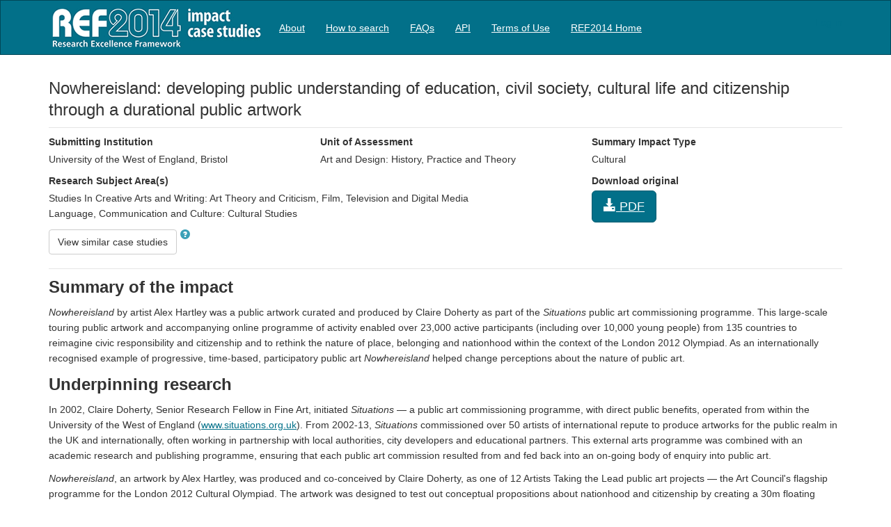

--- FILE ---
content_type: text/html; charset=utf-8
request_url: https://impact.ref.ac.uk/casestudies/CaseStudy.aspx?Id=40910
body_size: 35962
content:


<!DOCTYPE html>
<html lang="en">
<head><meta charset="utf-8" /><title>
	REF Case study search
</title><meta http-equiv="X-UA-Compatible" content="IE=edge,chrome=1" /><script src="/casestudies/bundles/modernizr?v=Vd40cG5fYxxjdknf_y9ilK-zi7pnjL35tk9IAsOQgQc1"></script>
<link href="/casestudies/Resources/css/css?v=Bf0XRdrPD6S9YKtuCgfh7Pz1TFcNhJmIjNyEyRrQaxo1" rel="stylesheet"/>
<link href="favicon.ico" rel="shortcut icon" type="image/x-icon" /><meta name="viewport" content="width=device-width, initial-scale=1" /><meta http-equiv="content-type" content="text/html; charset=UTF-8" />

    <style type="text/css">
        .navbar {
        }
    </style>
</head>
<body>
    <form method="post" action="./CaseStudy.aspx?Id=40910" onsubmit="javascript:return WebForm_OnSubmit();" id="ctl01">
<div class="aspNetHidden">
<input type="hidden" name="__EVENTTARGET" id="__EVENTTARGET" value="" />
<input type="hidden" name="__EVENTARGUMENT" id="__EVENTARGUMENT" value="" />
<input type="hidden" name="__VIEWSTATE" id="__VIEWSTATE" value="EnDqBeUgrAdCLeKa1bUvoshjewOTW9BRQGu03qm3Uv2y2k+CbNMTHdg146Xxo8nIiJL1YokVk9/3tIle+6h1NzWo8VGukytNwoDuXpMpg0p+N1Jj60Bz51PUNCF8GBw7eyfU0wlPm7eUE4w/5IfSS1YYV6a92P/9nx3OZLvFxTcylPi4phHbbLNVcOR+UJ6ykWjhw9X50cH4N/jWDxtemaTGZLK3mXWQUU9b6pvq+cAIWtpjuOEvTEQbW8oPVVqICmanTf6uNnXKFfEdfXwCXXy9n6XuJ4wQsIQDXUIM/2ZDwxnpxEXGZ75QH6ue9eZ5TqYVpAo2+EITtyGbxAoXrd9SbgsigR+ehCEc+7tROdO7yMK//mEr7jD/7a6TwFGeLnHDSLdbyUb5jAC+SpCXCSh+KoHilWG/2MR4P+InTHM4+POKHjbxD719L1FTypJOFp80c7G7uvtjyz0lsT4Ntw3XDFNt+EQZjWCQ6XTN6B7O2fEt5lfntGa7ar3q2LeCN+BwtzWEVzd6DkEpOyFVRWYZj3udhjo2ZNYCKVcJ81Nc4hjnTaH9zrWQMaC0X0zRi5guyiBqkI/ATivHP/4mZPD2/U4EWfSnxqY/cop+pFzxl8SBqhWHttL2Fu6DjcTBy9hbknWyqbxeEmMX2PVb7xj7Sb2I7MSKHwXEytoAff+A0Yg7qCtKGiFCkgy0AsOJXX/0gGN7/pICzq3RRnfPMuuOZV7wQkeSO9ms40Z82q6O5AiSBxEyTMU1kr6A3avniK5QgBso0mE+IPJ2KM0DnT27nVPyhmiv+ArZ5DrIZ44BZI5JDaHfhlshY/+JL/HwMjBWfrqZ/LQigRzOQZEFSmi5C6pBfydgF0hdz2RpOA23rhgACcLySTYOjXVWkpH4pVj7FgcrqB/Iv/ftBivc41VW62aQSB9U26kxBGdNEqwN+1BAQ5nRIlbbLHl6/n5LHqY3hHsu4pKgf1arvHC+mMjnO+UWptBEBnNjxFP1W8YO5sCB10yM7dorHE9w08zcR/ONCDub0DZKVDPiXPNFNMtg8LSjri0/s8EV6G7ETCsjiY55rgpzMJpFMuCNeee1nWnAcDNRzItMueNSdT0Qgzarw0WbbZXYmW++UHLxviDpZgVK+KCWdxSvNoVF/GhQDGj6uaCDFRO9vs3JrxKed0mf6Snp7kUaZwSW15vXwfgQqisGqQ5bfTo5/7bwI2FzYPNr/hFE63GoMM/Ehb0S3vdEVpG7DFstfqcs2qo0v6yQcf0Po34b10bUSUxZACNzKzaJ6YqYnpHwukHB+WKMBXKlMOTkmINpNJE53/9G/LuPRdPWuAWMAm8bcIIHBA7UJDclvB7NcZ4585AFV1hxuTHfYe2O4y2F3/1AAeHFZXvz3Aepk4XbvRh3xU9ay/PBZWWDy49GR2doaePtAnwqO7UWvxQ2mBAgpPKg8rNwAbVIt8TFwAwXOF5NyxL+tWqhqDuyvRZiKxZr7h92NpyRPoiA0dHWCFZnVhZeSKajQkz4zhsyLPCp2km0ZEn8eH7kUTjIDXVHZ3CE7clWVkVDpPxRo4OuYUsuNeOwynS1p4ZBC/TSwR49foCh5hZlXOB/kpTFtzX6pvNC5VQHxKZ6lzzEzcXa9pE4re3CzA6RQDDJx/5joF3pcsS0EK3YKqMQXoQUgc74vWnAZcUFNfQYBvFNnMVfSvu26jaIYnPDFOAFAKLYh/CEILzZuuaea8Ce2cQClSfyKdlSyg6FXAcCx2GWs8O7uB9ARyD2iplQ+QMvRyw1azLfVIGzUP389vWgT7ZI/SPOqnhwcp3+aNfiYtXt9O0qBIkNhO9eRBMq+KrCTNLDTwO6VX9e96nK8imnqGlwsFBBldJtsbXXroNUm4oEFdhoHaGijQN0sof/5YlRRJJMSxOZ+u5h0/FG/g7CCimiRgxqzM6c2jKCiqyvmQJ3OZNPzoGydHqfepMW+dj36sgKoopJkE3PG95Q87Btj4yFJOcwiip9yUnRDChyB0bMQOslIZY+84DyAh5RlHyVDrhLCNRrL8BJDmFLrkWghbUn14gcI2IQnmu00pQK5sHcpVz2eyuJ9LRsSAilaC7RLBV/fXHuYdDi9Uz7fL7kiBdsvs2B9hR/2A42915sD5oPdyjMwfSw4d/4MNEq6QJ5pRsIxDQ6lBtPHbm64dFk5v8tfVPo++zL7sjQdp38ZX6tkw+AMuRBrnVLtXW5mIygjA99/sfFTpQVGnUlrqBUf5vzzE29Epa0eOLc6DllXGhY9ToiMjMFm0RXKUIhbiBVty6juFOvDzIW30XS9acVkybSCr+Jg11NnVUbzoOfolTEL51se1Ep5t3rk93KCLufvo7H2p9OB05rR9P4UjI6iPAAZ3FC35N+lPjKurZVOD33JYSgon/Z+Mhst4cBH0gY5+TMoJoWgsgpJWw9pHlbrvp46UJXVitmmCY2KKtFLm4IH2/i7Zu285BpQEubm4+XLmxoFBL1M2H92iltTPLO+evdxxd/occ17prqogyL5HsAhe2gl4z74pLaXaJkrW4yIRv7gXJ3zxhw0yRtT14xUjW7SB5zb5gy6wpnlOb8ol+bKaXeJgpWc2oDGnKpWArn5njdQUYMnGekXOGIJuun9dQTLUNBGuTqPCSqtW6bCSYS7LaCRI4EJAR/srZxazXJi4bTjMICr0vK2I+BH+J2T7kVuJQX1Lx8aKaQ2+13aSgDXquTMNJpe78Lgrrnnpk6MPjJ/pGrGYxYVA2d1QYyWjtPL7j32aFxj/BVQLx5Tm//XRXXg1h5yCSgNdfjFqfVsu7YrDbD0Y3cAtjyUuvzTf1siHXhg7ttN1pfM97/EQpjM+nBhnF4P9Z31GQvoFgnxEq/xm9ywscNyqxo6CS8KPw+VPqB/o0azdXs8DSM/Q679knCI8wIdOkDD81c7FiVd2g+fEXwxl3PVrruEMo5AVFsHBx/suwby/VbTGY+8pnbi0MrkuaZ+fHV6tBRy4AP/ZBHkMbeDeU3dUxwrgA2GdZ+aPQTzfeuwnUgk//U0zFOPjz1r4E20kho40nuWZyPQs2tyyjjeeZjYCXUf9eqYXO7VBUfDKDYktxJ2Z22d9N3j3EpM93kSeKlkrWR5i17ujfkxVKjfL5XhyX/C9vTyQul1fI+AwU5ZbqkdWonm8+MS6n7jn95K7dudlFoQgrHnhqUii4dhv2fu+fWb7/i0qRXhPmpq89SxRoAWLkVLewqbqt6LhO+LnUOX4fsrPGUO08mAD/g6xEOoYz9ejRPH0orQ9ilYNTENnP52hPuVx6hB2CM+FsbP1ftRLAMSvakrH/5xsJ7E7VLTZWYYFI/[base64]/xhRg+UKUSzLiA0maSa6gZM4Og6blLT3ykNrjHwg/N+NSmvaY9DZQNb9b7pwkNYd+jFRCPpk7MSLoz6xKbVyyhV/qn1co0tSxh/L+vdlTt1xgfnuY9h/qJx+hVQ/WcNXOxctNtoIfwhmQh4EiXp8PmuTBol38f/P5jynvS3hOjrSZK5oID8t2+azmdX/oiI12H/z6jexoLl0xqTNcGgxNOoMvaNEMtaPK61RkhhStRDRMcYFZEmZdCWxfPw2Nmmq7Wa412qJGO1L8Y9v6hAEJ3QSQTZLxS7xQmae50IOG7sdwbLPpkImprRpuOaLG1E6+bDm6FpECc/OjdEyIKjnr3mjAvjoExKEHdS0yJdfh3mBk+PDV9OVMJaeq87EaDCi8YNPNYHHC4gYef9LUanTSYb3Wna/Q3QJW1Xd6RQ3vi2NtHhx89gv3tImP+66XpUWWMUywQW1eTgBtt4eqX8iivhA3slBVcILsHLxzw3nbzXYYlZsOqME9oX8n6DgvDhw2J7/8eFwwCSNz9QimCqgM/s4GemfV2OSPTS4c9Md1L7KjaMzY1MoCxXcEG7c6fWHkfNfQ0y/4jWwct7E5hgZ2LaaO3smW9s/VTo6xsF8zi+kLV+Gx7s/EvtPyWdKBogEvlVna/[base64]/VQsLEuCx6DQMv63XHOuKdxjeLu2dJ9BQzFVc4aPc+Q0KfEDTc3Zbd43s60uvC33+ctZS+qs7ZwHBYoDruNtGrf6nWnu/KpjOZDFA3rgoIF/3Lbp4zD2pBm899KYcDskGlDtKdX31+gcB1WWNEnqOIdo6lAy7NvuV7ta8bjsNfYoTt1UfNKjPBCRss3t76lOJkseGgDV+gtgDjkr5BzFrYr1JkfuUk/Tsj2+XKG2wlvN0aPNMjsMve59arPGbTuG5ZoUXlPyw4Sw7wm7bEgbfIHZ5HovcdDKlI5v0N/5wSuabkHJDvk4pbh6hh1D6vuI5KpvIBgBkMQv7i6MsCafn79CBFm3ooH1wInxPtDeQOghCotrAJm9VGOJL8n72LkmAIB0y1OCTdRKs/hyVKo4z0nQNi9hQ5HrPO4BkXlgM+cS7dEKRk0BFzn9zqCFVqryZ6qlwRph6W2YLxXw68Fw/C6yQVLXK7Wb8VTbSX8x+EKZaiW86FESR06VvXk4f+Vt5isaf9NJf3wNmCTIT+fSYP4MJhMr62XyN3H5DPzv55TY/z6bkgT6aQGYqB6Ysgz3FHEpC/8GngYyKAUWo/bhrYPt5ldtxitz8e2vZxeprhvcPPLrpGNuEOPp8Z2Zu/6y9N5gJ3oZNf4uj4PuWFScr9rzZbvKHCHt0xTUXRWhdDZfONCC6vGkCHGKPjxu5s9n95ONy1BVKNsCpBbFQLSCc56cx4VhEnA/OQRkMYJ1k24Yy6mOv/Y+897QtDxBb0X0Xr2t/ZZ0INY6WCiwLVTXZdSwBO3o8/Yw4Lr/ZuC+Zn5VAK+/BRQ0/yuCf1YIKx/KpDq8BemlB4d2Ofs5Plu5Nen4GVN3/ueD3mCy3jsmeG087tzHBzZjApFj6+I25GMCWaMjWkjEZMXwZH/VBZYmkV7HkLVf6Kop9yydstWMidf76K5mDbrg9v4cHsirVvjOURjXPNgb0cKz8DYgO/S5FQzRI9ZLI6C2IXdp53QycO/r3YRlpgxvr+BZTV21P7pRYkl0f/h0KFdhKCtPjFL2urL9Sr0q7Yy8PzhdB4xe7xowg6uWJ7QzUieEFngDNXySOXspF5Ze5Q6W6n4MLen37eb5OFkEOC69fbrev5zYIgZ6dXdqvN4uM8mYmKIlnSik1EjnHn7ORNiOYlvByvIB7kYQaAb5zl+yWc+Zu5vHnoh/UNRfTxzIXXMqpcwRN5a9UAlgS8AxosLIu9Tt48bdagR/QXRslXNcCp0MPJ3j9ZzqfZvPcftojwaPoprAaxqCA7yyDYYDngPoyRdloJWYuBSN31WtZ67zbp9IDTRSnmfl98Do/+EM7WPFdn+D4PmdNI3jy5EBq/0X8bGhYkduTHwtfi3onhnqONriPEu1/4zx6DF87gKjdFTDQiJmeJk1ACia8U5O0l6MlZGd6QKLBARYOx+KqbGZTscq1/Rko4uy7/1bguvYEcnGlB3IVpAzIptrbgfrVHtXCCN+asKL2gH7RVIqAdQ+rbNydsuBZGttVXaqIzwby8Sn45QjsfUlD5b/3xchShfs8xk6dmy6BjFpVkFDrwBa9Zy43i7HpGLGLIvIalq5KEsQsaeVHllH8HlbPhpgIVO0U+MdmbD722NsgoGEIV7LuY0C24zbT1CqDWBbqdhPVJx0C+pT1AoKWNkSqqIX+MXlwoKjONASvNGXQMzNQGuqLuGSTOs/9A29N9B+YyvWp9Dg/jsOA7M6FOKJPY49hZbxgo9A62RrLj92CEyBkDD0/454YXII0i+Drb11l0jlfBT7d7nZ4LzZnP7oWcgHME8xzhu3Uo8P/Q0USGcoZF9BwIvbnG2aEt9NKhCQsjpjRYzXjScdCxbn8kEA52qmwHFNVqtyMHotZO+Tb/OyxaD535lL76iCb6CeLo1hsGhUgvn+xLzsXaffOUpqsUfA75exgHvlq0BrgKqDznTYdVCkEfq56kRF84yJ3Fgc8eYv1ik+QZZfzF8HQEYUVzIgbwboVKVrplCAYExIBPUg5dCnu/GjjjE3DRdmek2QPqsFE5E/yO+Vt0MgNOy5B2CL/dW+c5OCDDKn+/z3E98swS6981MT3e9yIhNMQa7TG/zx2ZwedTxKIb+42NfJIfyPBsBrbv2J9AK8N5ZO7lLYUrc7glcOoNRq2Da/yWQRDWeS58disHhAk0BCIZr+AqCt4tzZj3Q5qZbXPpDiAwK1wdfvNo/BjaMOx0Ty597l1GP3/R+aIgvt79RhaCnrI2VLNI2Lxdf1VbJWKRWKCgFL1o/Qs/[base64]/2Y5zps3baDbmUusWjh3LPkpsoGOYYNGqsAg9Y7hD3aBoD7v7LvLGABxDUqUuy+PmG7QIzUKnjrr8wMiQwBm8/0jr6kIM8GTb0Y2M10r2mF8VlIFKdNc9TxKg597n8Mnmpck13lexYo+/vo1i/3N96I0oM06TXLF9fSVSa2FSvgR1meaJ+eGXpTQwTGB4L+U/cSecpFB4qJ6ZBIREGnw18z1RTCbyk25DJBewg3MVKq3/[base64]/9LN7bJQZ5hzkvkAmZpcNOaekfkRxcCQxcgtnIjM64mPMOCKZ6e/yOqFRUpFqpzrWaTSh7NH0Up0aKXc7q7oyNT2nPNzos7UhwN3LCzWb/AfSiOyq4eq7M5xVSOAjUYzlx49A3fOdv3CY6/SYmo10jD1RloXaS9azuKjhoJmOVF1OhNwMvK3aNHhtesg1DNKNiBbSgT1GO6xrzqS1+vkMMSUGcGAnLCBtjAT7md/qJvWnGsevYeHX/IFC49syH/9Gej4/S1Q1Or73A1lj33oPb+5k7TGTDtHLAPpVJEWVm8Yfvm/bXWj+IqqeYezRaRW2N9qaft5HysuYwc6npEpg0SxBOf4Lr2+F5404o8USLgiR3b4k9+XTg9FXcIYU3VKMbB97vx4phBcxT7kpC+d7Vjad2RzHkbj8GA9+KlyZUiHjoLI8P4wCrJQAn9Ra2XXcGEvB2xmrLLgxNtIRknYHYuQZ0LH6sSpfpVKBuRk4ffxi/vMZNLoybovMcZzvuugbByTUCvsoPmcQC0BIGvqLj67Arcqp0Mjd2CdZrlQoIeLM5XFVIuxeNc0WFyP4/ACBh+xBGH1aatWM7lsujTNzttVMXXzqCVhjBLKvXCd5lLBDXWgDnZykIxGOvKA5AvlDr8WRZOVFWfGJJiqGLDyIeKlerwWIsIDPTojbAXCPjf3usrrUJkwySGhuPURcRPLVPfB7eVZrMuOczRC7Sx/OO32EfAMZyDOtxE1piDuq0+hEkbtxpSHRu8aUCPa7rIKYSmRggccZyBN7CedBNG5P+ZTQW2L+wit8pbPpiv1McjIDCSMA/F++HQ2Nd+3bnFEJ9RndgdHpr8pg1/[base64]/1e1eZFPLp03BE7djnAvf5wnpPz/htU3MhWPHvC4o8AYbMnBQWOVYd+vKTNABqAvYzqlKCW2vsroEiq26NkAbiIjJQMpJslVLudRw1ekxGn2CnTBmF4+P52AJO0nPlz6sPT0UxL5s0TdEoqUD0LWOBG/zDTQ+YfyXFRfHFA6AvErajM5KinZ3HRSvFWeX8KMEd+ZfQAeIoJIZd8VB3rmsvcL4XviPZdDQmqoxWSRt/PbWkdIw9t/dQctU5RYof4FIyyaWKrjbt1xYVrtqOBMSeaujPYLpwQn5AyOy+8/5L+3kBcAozO9x9VBeJLu/fci8Cn/C2/7HlqZVYaVLz39usPW0nI9O4TaOXZKroGriz6uXrhR6j4oOVDaiccd+AFLjwkYdg5GZGvoPuNu/[base64]/17bsfhNrfEI//9HMSa8Bp0rS8QRul3dfzMt5lUIrduT+hk1TIVUduhaOShDZyyxirjf8kNq0naogBgvb6Wp9QoZlPIzJnC8t1R9pdvtIu3hqi/r3t73tH6UtWqPKeNuX+R1ue83UHi5TK7SgbFioNUI1YwwSwxkttUj5CaUxh7nF+SZ8CyYK87WK4cBWviYJvFwmOk5Nk5QJFL07lfIbltAydGhX1YCkVORu06G04mkEtB9G+fFjDLJXp8VNT0ou0RcPZo5EC5y/[base64]/PT/kWycOZ9Nw0YjoqPulSuN0S45lT+DNNny3u83+tL/[base64]/v/lN3NUfStq8BuIXLXo0YcAdZtheOCUS7S9W+2R/JAI3LKc3aI/JX7hqJAwLrFVUKc+V+Vu4VVCSWEj0teYoP6yXzS+PH+i1H15rtY51cIQBRYWoWfnkLIYc/[base64]/bLcgI2kFzi53v9cDfqJIhr3On0aYw7VNCUIAIpLfHC/[base64]/ss/KCyXGsDTESNDJwz9RNwi4MRN35H4qjBgIQjmV2lOOcXbdA0qYj5ekV7OPOUQo0zHuaIJPW5XMRqIWiPjZ6dfJYF9M97e8sYseZTKnD7tZNIhNEySLVJwNcIbsyqdjymjVJ9OpYnOYlj/ZKC65e8iF1rO6E7kmknFoVXSQL+Qg230deeMNrt063+eoCK/JFAD2R+Dep/lDQoK/qp/75eCdbfB7DOzKlhB3Q+NFp374pDJOJ1bKwpQvjDoPH30S9Nayh1BSQKgM0m8hUC//CUw3CZh+NJ2Ecwipgzi17cYan+K4XW2KWqFe/F2bIsYHhL107D4+i8qpo/5PWe/wKubmV0XD0K8kbfy0KhDu6ecn0oIs16Q8pL1jd8dZbV717AY6jgGYBWjiEZ8gOjYe20Zi2ou12C3iQkXB1m9O6kfFKG/g8arFjFh91pxWJhPOfe3EqUOpsWe0bQB/tQHt31OAlcd4LDov4UxsurLOAKZK5CWRY8/AxN7+fBhQgB4x1KlyB77wav39MRq5JXRDlm+eIPReTjUIL9Z9WTeFPMdy5BIBwRs8EiX1GBsH9CAv2UaDwBem4iJXr//+SuhQ7aknPXZFEtmfdCTxGVuqhUaSevoTlUU9YkYB/aC7OZ9FisMhi2qVKjuCdoorfHDlqgbZtdDlsVBilmvolQbg27L5fTXQxxGbKIlvDWztfawguTPxAdors7We+smx/Z6QLlLbTQEoQXdYn1eW0aoXFCGLb0OJCKAq8FtGTisgNJCA5WZK58qWVRODVk01mexr+N/r5jOUAr33nNTKI2UYuUxfX+uc3eF5zmS7MOQowBjGhZG7hhZwo9GxKes2QN/KWtHsDIf+O8cspexxsxgUDLYzALIx7M5UOLCVLowJxpMXj85VROlNCNPjibnwONxJxtVti9uw4TCVcrbsD+z4xtjVDZJokU+1g7hXSxmW19TEfBWUsAPk5hTAAMwU1OHSktuJbuguGtgpPmEUHBGZwptqsM/rxribK8AZ1aXMWF9Str5aUd2qhtWSjdpPRUBu23eEdeSfIZonskwyuDqsXOjf/7B0L2orwtAtumqmeJW6QKyWUcPrOFLICAhEDT0Da7URsLIGXFrsD19I3nUCS1n1+nBpXk8pdDna2qPzCuzs0RBfb3KNQpE8uM+uhZJX40KsroIU9td7llk5B+wAYMyevbmEKJbRqlQnhUIJaTazHFY8rtD7szjDBGYhI8MSHqeLnHpPiCCBUPtKQYi+NEtw2zM/1EMcH/WghYRBQijpVzQ2z+Vr1FlAWl9Jub/tEuxCj+zPpgzfAc/h/fTg0swcI+Qa3tHHxxZYFP812XNO3TuSqserH1EJVYM5rh0+ooKWkijLS37WHybBCZLgfvtvGhKmiBGVFf5h7K1RRH8rbgwrNm+5hMNCKNyC+QXDilg0P4Gc2KnSYEp+Z2OqCD5txVyU78OOiDUaS7YAhMrMpxyO6kvYQ/[base64]/ChRPKh13x9OipdlCQmh7c6ZuTS0B1ZVfjgyKvKd0POVEoIQy1H1jFViug/98d6oz1t1YPk+vzgZsUbmMfC0085UUslcMcnZQ5PoCBKn8mpSdpCCmzMcGFMSG8GjB6lunGCBhz1jw/Z6jCxtrzTZRUm0k2Vi380G8+pGL463PWVr3muy0l7DieFBKFKMt63d+6Z6FKZvH6ZHtWYkLyasTqSGY3qlzr1eojOTZCdlm/Vevgpy4BpKWYBlgbBJrPquRli6ZBQgCdQg8QXaV6M92NMLT89wL67TtrncUspwaJrB+o1248cF4yS/rsaYXM6mTqGObt7WpCM/V0XGxzMK0mHmwqEWNOyorC25jDsh2uuPXekIzkOW3+1UWTfeRVLm29wk367ig0fFzbFEHRFegkO2z2wEIwH/cpyPZjN6iF+gJRmNfPW7+PcieqgMYgVRKdT/bJ8naWsZo5ofS4VaL1efhoviybz9ifC7k9TQBjgbOykY9zX5mQQXLFYVlt0lwV+c+adGo2+bhk3xTn4UOKJEE40WK2YKbYWOzCBqWrGLcBcusShwLnnI3BbHimooSQUyhdYvPe0W1HV3ym//YD/IOmcJ6tUII3oq5Ia7jicI6mOLv4ORvc4iX4Sng/jXLJJHgepaouB1rRJKTvKO3C6Q+wmEuTxWzUYONdaasdSrtRyhjv+/OnwTVSy779DwHhu3RaMzEO1K8qs0jVb7yp1DjoLHoZutBpY5fjq8PQD43axnEmzWVtlDMHJy2Ear7rrwgGu+r5GTH1Ca/tlNgk32jWFb+PtTj8/ETlhlcbPtHQdRhoBykoi/L7DxXTraEztR+VDxjhX9GjMmdPYdBeTODTzj57cty/[base64]/ZNwoa+Gno+PyLIm8w7bm3MIjm3YoAvmytSDxqpizHfd0ZEZ+TlYPMoBbI9zPJgQhcQ018lr9N37g70Exo54VEZ71BBMdq/1FDqZg7ScTNZhtpcvoTOorkFwZC6J1usPrCdSyE0H/[base64]/evNFWLE/BcQ7YeIP7iGdoKap8X8rwNTN3oawciPwlUF/AGqJtfrnS16Am/ttXCLsgNu3A1g5ojR0fkEKZd85Wbuus4S0ZoOQB9pycTdVhynsRtvRF0uJ7DE/ndw568jmBf1Va0VDFfpqobkG+xLEJIlBD7JqFx7jdCeXDblgzdA7Z5H4Wg0/tzfKiWeDzVb8SW8drQrADsfy6GubEFVNavR20621vfBlkkterOSBtr1Vr5MCFh9Q86fydsqHcthlhxkcjIccGo/IPPEZyx2XiXhkA4Crr5gpLtRJYB0Zr4POF8HZ9DNMP65utyUWRIQFJt0wAqSUTQliv3eRKahLTsYtIgHk7wcGfcF6sur0N0N3V+r1aPLLNhLpjN/9r166FPgvzFGA/huZSG4vuM8Q/NKwSDSjku/dx9Ey107VM5GSQUoEyTSPx4Qaq3r2/L7khxs+SMMfp8yomHN4lTaeIozGJUgcUsYdV47Hq2Er9iPvOKS4UEp930XrMltPhGZd5SNsFzlxWKxLNHht8BkKDo8k0ncWSmfvoTgeD9aHdqkg+gJ9TXFqC/[base64]/pQiJ9nAkOximvFuf+AX9By3q7juym3tohXvyNWn2tDm44h5cQVPuEp1KqS/4PCJhnHuxoyvxHC5xV0cndJHbNNqRra9L3jyt6DYJe9qdRHGyr36eGikTp0VorLUp5uWVTFC4k3l40BEo4RCPKQ1O/eITsSNPA0cJQFEm+TeqFHTg1jLnBDMJHmo4HgJuOktWKuqcqdEPoinhAHjv78rFVlllgUDyJkpNVtc13WtkmqvCRatEQ3Ee774lO20uULac9cxvRtsQSS/SZp9n9tu5Ghhbj7t0abNf6qK71kbNNZi7L44MDPR23kQTn6RKG8hFBxZbCeG/z3ZabmQVgE+jXw3zmsqH5tD8izI+rR/QWye33yOTJL6/[base64]/D8NLsdZO17rfxfKcPhI0UdkQ4FePqFYU7vlGkHowuxXYqDKZdUt3NHI1IvIcBEko+4JGZn2FSfryCWdxePgj8UmmX8pIHwXjtgpIwBsWhpfn3W5WGcVvLWKhyyxioQED5VzCNkAsrDnGI9QdR5mHyT6rgPpVx1bRcc3YFm04ZZO7/FjVJ0EpIx2QWV6vLbqktwgegJnkEbMS58ipDJsaoSpUgWHRx7g3yMRwomnWOkL/83nI8rRClsQQ9JCX/qu1FzMCEzA7UJuQ8tB3VAR3yMTyGcs0aeLjVzdf4c8EDetyj/VqSLWDkFD0wfoCeG1q1M6KGPdzPXEB5xPHXmDYaaQDLE/gA9Fyc7uoI6Un/lDNhIG4SCK53ZofskiceeOeGB7JS0U0MtMVDnuaTkeYrZkcJFJROsrzAU14ObJdL0o0dGpqPz5+PhShby+vBBt+e4/0KC+TjeNCJXX7eaDqQxRChTsJJK9Na16t/2X8jJAWRF7BdG5NdRgAcRqVfecCaKGZfLB/HDigKIQhmk6UbR3cyySk1+UQXbjM3Mkq2b0zffh9eaU0y3gLvEe2vxYCyxOxgLDN2jjkQt+PQQCEA4WbZovIjUCJTUIznTDZreGhRZFxErc/dX3UHydApvtPU1OZVFMZFxHxPb2LlZUO1KsBmQzvEFtjCtqVKkLouD/+PWxL1iFSsztfLJ7AhA6yhoXuaGd74JfijtDfleaXCwYxnyXmq4f1AJLGM9igHjl+xDEV/gYHNpYIeSZK0mS9kEoXpsIaEI8PiDFqHRGFABnnGq/WZ00DigDLkfplEV4JRWgG2AeDawSVj/U6vb3HxTMCy1Q4UwP72mJZTIJqNcBbXYtxseB78UFHtFpLh3juJ+TNGXJ6jquACl10klX7nqEm9/U5p7E+FjMK0DmFC41GQgZdh+AZOLg1g0hA/e6OroMWmd1lff9AwhwjgMCG0/F//se8pt+mkgLJdHrD7BlW71fllgn3G0dXisslDVrl+N6azYIh1LGyftLhMj1qt0DBq17pYt2pjp64YJnI8X1O/[base64]/SuTmy3h3FLnmPdoxBehtjVCtUWSWIBcAgsurDd6INDfNKXIetn5XVrWw9HdPMCqDM3PFFZg22j2kNwg4iWNgtp7n8eB87uWs/418zX9uHgdmsxYMOApF8Z/AV5GAcTgr6PGub7TWihoIWtoC0Ywzz7F4gH73Wxnuc9DYoQxGkjpoJ9cwuOwimMjJqJombZG0pTrwPfEmcU/A/zXK0ImzugTG4Irb7DF41t/tW8Gh4yz/kzBqVu9nv1f4UxxSFY7CKmSPJvzLGQ2FLUCoNsAFSjDi0ockFH2TnxvpRoUyLSdoLighGrxhK6/+JlkMHN4xtaQeP+ZpTzAC8SV1sdBCu0qxoQu0JMJrgNo3kFwy8M2gA9vEF81JldLV1XIOABRPe9n/ph5LGPL/y7U7hRGCc3rzealm1s2Lmeup0+d4KcxenLkLbwYhMOanrYhn9mXGp5J/lushKufqIrnjC/D3Tp1jnLMIrzQSP2Rvpl26FmC1Y0esQj9DnLgZnuUx/+ap9kd5vG6p46v8zq+P+6z8oUT3BWJQI0QC+UBDio2N+q1qXAR29AdLoosDLXiyPb/OVPWD4Yfsww9lDivrwYA4J5K+loQxaOgYvabG6vzopJMrKpsgd+yy0hN9c8lGZp30yKGWG1FJgBhA03ENnkCvDrVIc/+t1tj/MZHbMvlN2TCIcPBmpahRZI/spoHLM+9bjxhtsZckU3Utf4M+KK7CWt2sHi+/jaBjhYSbV4uruIKPGpQWQky9zquN7SME1LNsBxohSEVysKfeEhx7YYvTRiJDM1EXjSw/GQiQIoqPq2/V/sjsE1Jq1+M4qF9DIu5M/h3K+ytTA+qXyw2iToXVH6CcdAOQ+vrQXWpZnd0oL/vukEkFXO2tzNNuVRea5ldcx49KMPRjjOy4TEyw5kyCSE2guETHir8jKYau26o4lowUIf+z9CtWpMp/idcaq2+SjcgET90khiEVvT0DcUI3GP51dZnO+PYOkIhDdtqUIeI69otjFjvkEHsHAiQk3rigcxVEtQS1RlS2tPBJ0C4RArhTFURsFaG2eUP/NJhIipkGzgXfJda/Dw8/KGkiLuSs+89JQML3Gcluz3EKuGg734sv++sbaXUk/6r4jOrDD4+QNj9aObY4TXVbQD8sxPqz/22Pqd2PPzUzlGpvTz8X+jDUx/An5ZuFNwBxM5BjBzcsLGsksft8Snxf4b9mXZTs4Kh6UWjkHTVFFL8qW6763JaL6THTtIMxDryXPtV2WXUA0T8S7+q2uxlcKrtBwDD6xgoNIzY8ggy5Auh8biUPKtQk3JKC4RYKx/ExkIAoue4Zux2r2lXIs2kqNdLIaBM0G9yFrlJFb21chsOAS+Vhfdt/HqUpDSPQQ0wv7PahaFrRXW9NplDvxFo6RlC+eSOjAwHL8A4rJjdgS/CfAc/xLbp113ZgnCtrjREAIvSn4lUIkkWcEmzcu+wiPBvT3B6afgWgeb6TMmgJkOXyxMyGsp8wxPYFmc9NHQ9mjJrfqyefIG55d5XiJWz6knreeVYO19DN3jmVQUtpaJmA4AtvNDHIVtdVwqTwlZMz6UkuPduWMyJAA59mWynxdb8vUSTI1VdM8c6Nr4qeqDWNiYmn/mI4HBjfhym+f1i4puOe7YNIIOjlB0OP2qxbBudxzr5h8boJvnqBVBbAKNPktX0U2lALLSb7YyB7L0al1tH19gcFjx1sATI8RF9ZOmI2//ki+9pNn+WR7vE4min6l/lMDBlV8a/UEgIrYfecuMSEZBB4SMxO4MskD/04MzNtw6U7qEdgXzfDi7BNODCayWkDs+k47VlskGVxofWBOkU4Vl3itRxmXy5H6v5q1tL80ZjDQWUF7Oh54N19t6Qyi83mSUlauxlM0v9EFq2+3OthdXty8i+6qFI4t4CwsCzC3a4I4/vJB/6OiZiAfYdBHMkekTKZVzzrJtelsJ4SryWIAhqwaJ8tnW/3DDrMnXQr1vBd6dB88D7h0+cT26q2SxWtEncaC1zfxwgUXnUEmi+2eealwmTIt2V/UTdwpjFASr/5nNOT2wFJaKGRNS+ujhqggCj3uxX1og+CjCeR/w7jz6VLN9Q0dYTJs2L8j/ZF6CsLgsDzTrjfeULQ7p71RD8BVJRkSnHAeJ6oXRdObssfiCfskgER5smM60IwfdlYKD55Ihd/5r+EYTpHBN/poAyWQzwsfzbDJ+MD1aLGMEGMHVXC+fzUgBN5RlQBEibA/4tgx+d7Kt+OSUA5RPLnasGJ4SGNQQFH4ksNAvWDqmbCzLDqz0DzT2r4xjO4ZasdSZPALWkxV1AlEC00ejk1zJJ6vuDJ6MjB7co+Jk14uuoqAzxCpFk/Vs2POC7GCHTLO7x2m0FCS/NHUwK2+YYg/issxA7BLygiju4qqh9xNnxSpQOwS33DQvRhW42S9DiXb4VxXFkaL1SL+hB3PnL2hOIXKdj2YEhIYNyS4ObU1sH4bbzPtn7xcYO0UJ4QZxDQ/Puza2jnHUVy49oPWAeKoj1nURFYAnVbHU+VKN5oTtoTxd1UAUVZbs3Sih2DcaLPtPh0hjwKYrKTlKNB0oJUshFilH+EyGhJj3DW8R8OdpHG3Eh8KuCKpK9BgzG7O59+YPoFI4UhWZ/TmRSE31Ymj7l7mYpEdnyKY5ol6J023FdtxpZEQNvxut4nyOJwJ89YiWPr4A/wMd/ty+i5oE34TpFBAj2SRrcONFPUsRrv3EL4vfi3SSZLjDGGvgf09MqEK0ZbBTh6tMYW48UB8YqtL+UlXL5qJLKoxafcMQAyPaJ0nBmHcJSJHcMrTEqeo3xaw9IT79k/PP7UE9kAgxgLmmm7T9VmVWPMKiq5uBcYVbN5JOVFfXr9875nnx6Aj7L1qfo/ZIvXGYrbB5gKHQCBd8dYWBe6gZRbaDczz81l2Y7Hszd8GIBeB2WtN7y19Zd4PrQ+qtxVS3MIXSY8ayGsT7k3ZRmM+Oo3C/mtdS2XZMx+rSOWUwWAQ60jaeNw2d9JOqzRD31BOZmJPXvmPPzSaG5kR1XySuduq2o+c6yFTmTmHzb35OOSqpy0LjuBW3gnNSqY9Gi4jzjL1eTRhpU6klEcw4+CAAit4CmR4lyg0zxw0xsmOOR66nBmU1Nh6nS1C0Uy8A9ywwqKqAHQ/ZSO96GAaszdSfae6ndQD5Wu//BCkdKSaPzB354UgkY5w+b02c0WYe/eGY9aTLbL75ASpNAcdXPY3wUencK7y82NtKOhp0xmSchXIc44FxVyB7g3sjYXMmT72bzbCR3/RbIXrmYBnijOv8+JfoyB/AwpeRBlM7a8orRJCvOcXv77NVW2GvXd6XLCpsXCh8gCbDa94pBXx9r4jYJSsZ1og8NX2+2AUh+zplG5isGf9Lhfub+y70g9HxU+nbbbhWexUYVufymd1NZvndpWOHGveyqwcHqswP/JVGJrUJHJp2vskiqa2YglSouB91hk/Vk4y6kX1EIZ9UqEw2nVuTUq8Wk/KFvfNpK/QicVbJI8Fm/OPXUl0mzZY+DApwdzgpbDQTx2/1aRNGYcFGPOwi+rbbFxi11gXbPhVvUsMutkq4XN6wKZQu0YOpaUft2Xvc7ezR3ZuXoUvmB8mC5nXeTnElnZmfzgNftBgk1K7/dluX48XE6eV9TYH6Z2Fe4g6iLnSJUJPIG/gGsNzCO66gVC0h9MEl6fLP7wBivXTxEl8rauUKoA510Vn2ZS72UccBMeFURaIr+lyyat60s3HWUWey5nzhsEI6aUQt/[base64]/IMTb3IQ8Ts73tzu9gP/vPtnAcMmUHg0n2ENqfka8owQP44My5LoingD6noM0VMszjR3BOoXoQfYThj8Bzdj+6Tpc3X18QAlhW45e1VK6fzoNX1K8huUARmnVHuTtEQk/DDqT69GNytpTvUeV/3beJkAfYHIfqYul2EOaBDQW0EoEl1BibeY5LrihzNJnyJx+Vw0tiQJHrwXasXO0qhg1PoUg9oQVKI4x/zQKgRxvanYAgb4IR7IHuh+FwvGfA6erdytj3/hd2PTZaXO+TydcTLy7Ye5WFm0iesFG0RE5yxoVi/MsoHwQQWcnC4hG4nIptCwK9vGVeY53+DKnEyjSFe+tulfbdEBh40nxKQgmtNPEs7aFLRmWy1BdIulCcJFzOrFP43wwZeRLKebxU7vnhG5JOrDj4EnaoYRq8OqbZAtiH+csZAbI1txTrTBeDxt7ZoqEBo9c/UJf5b8hB+FwYczIT2CdLkhGzE4hCU7c2OdJOe5H+SMBKpRARp72gn+5OMM38veTWi3jclN3MkmhQiLdS9sXQyAd2pUzxVQbiAYxPIWAkxDy+aD0OC6w6TuSsyRXiECGX7dyTuM4b9JZ+/2r8PN6dgYAeBlJ1d7Cdskb15bqIXF1/Y7ucdaA1qR48ZxfNpc/AEpw/UiKOl7d3p/2u/rQHBeUHK8zKl5flBoR9xPFCZ17NcvJ32hLYthneAgwfQ8atu6fMKB0Ez9DXkCWiqPweVep6QwKzu5k46gFjlezOoNVcFzKnyTA0JbYsFsa65+i5l+pGRWs4cE9Tof9VHPpdSy3acT+LserEVB8/gzSpaPRzCsjVLjp1fcCIMSgBUQhobAGt7uT36GU/mGRgVhV3FtLMJAKfrOTHO8gAZdaaDGF5VkYZTdIg+R+y5mgfdTD3+z/H11I5OnfKJHss1wPYLvtlB/TXXnBGGwMovhWS9EbwK2PwR+XV860h6srtANbS+sBGwSJDQ58d0LfqFuEm5xNt4CUrVFaoqJ3pbmIqlYAdn2X8Sao4GWgfYOSoGGIlLuCCx7QRJoSE2hJw01aK/fMk4S/Y0Sij0r2FTSkorsaRA3cvMb9uoJjqbgUCiO7+6owh/Fv46MxotNKHN0gEiSrzRFRz+aRWUO1d/lOKaT3Z9KgSbgknsOINF2S8fgCBUnqQ4pLp/8HNkJOwOYmLIL4xeSc99Q0lUNlRxtQrLuSRxIWVO0+PbDm0Pp4FHAKU4N287QjzBZ6cNqq4LicJNJax3FjelHtexvDkjBxpqz5LXWO3AfbP8xdjdcQOiOUh/+MNuSkIU5NVMEnqsfiep+DxClCwRufUOrbUjIo9hxlgaO2yy7DWaSV4QnQESti4+qPjsJHuuJheAFEO9dtwZHdz0wS9oLALG17lExIgSZQP99MGmJIk1EsMbrW0N+n2SZ8Lt9ueOBYmjLR2Dq/CXCT3mIbzbpHMj4SU3vT7Qob2HzNb0kcM6FfyEIT5chGQ2koJ1L6oXVIahrVoHk7NGbnvGZfTNNSbrSuo0xzdRXwDMk2NK4apWonHUAdGsoumcYx2kb5kO8aDCspPY68kqQYQicx8TSzSQAQns41a8jOqxXxfoSxubua38fNqqE+d7vof/28OrT48WW8qG6u83GfcjoSHr/qkZsjykO7l/d9xBcTblNXyDNP9vE2e1eNXaD1nI9RWDKgFFsn7YSp7eaktxWRug+7O7jtyoWWvdBCsY731ljVdEE1x/l9llCa1hOOXJKgITGXW4oFB5VF/bUijrvyXe6vnMmazvu2VJku5YoVjllKIE1l1ABKVj4VbKcaHuh2tkD7z1JFGnwy91ho8EW+5oiaAj9953/ZUok79jgCFwA2Qyin2QNGkNpfR40kDSawVx4aXI8pPOSv07qA1BwZFuLJUBs3s9FeCDsDQRjvsY//DacBq/mrwoEAYzygnAMGtqP3vLEhEF5Fu4TxD0ZRij7t/SAjQu3nhx1Pjuzdfj/QM/6lZlr0LKTmgVykumtvQArGsrWaA5KKTFMDcZXup2Ck33ltB3zWxpZwK6nPfVCtjW56c+jLZpVksIRLzpTx1q/ASmskSBmGdHUk9XyOmBOGYso8S7GQrnU6JNEYXJkMAJ/wQUyvpKNqJ3zOqyDocNa202LY/ELAUDYBrpVcfspEgAteVZzO9TSOuWO9RK+35tZp6XTJZPNH1IiAWbogZeaAzuI" />
</div>

<script type="text/javascript">
//<![CDATA[
var theForm = document.forms['ctl01'];
if (!theForm) {
    theForm = document.ctl01;
}
function __doPostBack(eventTarget, eventArgument) {
    if (!theForm.onsubmit || (theForm.onsubmit() != false)) {
        theForm.__EVENTTARGET.value = eventTarget;
        theForm.__EVENTARGUMENT.value = eventArgument;
        theForm.submit();
    }
}
//]]>
</script>



<script src="/casestudies/ScriptResource.axd?d=x6wALODbMJK5e0eRC_p1LXNGgt44bAmFYVaqrkUWuHXUQ8b0U-LhGDdXJDMSYUy8lzGU9VmB7GkaO56UlJqHmf_nxtgCi-v6N8j65zvAEs0xBltN7piGtx95w_VBrEj90&amp;t=ffffffffda74082d" type="text/javascript"></script>
<script src="/casestudies/ScriptResource.axd?d=P5lTttoqSeZXoYRLQMIScDEivBOj19QGePQhvQnnNsDmlmj5uu1gGLYgRVL7zPAVfcsUeGvyBhpuRJQLa1c08uAc6bQVtIwWPENbXzSMmPVcmh13p-LTZfO_6Z_3BkYZ0&amp;t=ffffffffda74082d" type="text/javascript"></script>
<script src="Scripts/jquery-2.1.1.min.js" type="text/javascript"></script>
<script src="Scripts/jquery-ui-1.8.24.min.js" type="text/javascript"></script>
<script src="/casestudies/bundles/WebFormsJs?v=q9E9g87bUDaS624mcBuZsBaM8xn2E5zd-f4FCdIk2cA1" type="text/javascript"></script>
<script src="Resources/js/chosen.jquery.min.js" type="text/javascript"></script>
<script src="Resources/js/init-ck.js" type="text/javascript"></script>
<script type="text/javascript">
//<![CDATA[
function WebForm_OnSubmit() {
run_waitMe();
return true;
}
//]]>
</script>

<div class="aspNetHidden">

	<input type="hidden" name="__VIEWSTATEGENERATOR" id="__VIEWSTATEGENERATOR" value="CF04D5F3" />
	<input type="hidden" name="__EVENTVALIDATION" id="__EVENTVALIDATION" value="xrWbmEiq4SworarZ3GBkbi1eh1XScabiLmHfKB1n/xs/azBWhmsN7tLN3S6sCVZ5pIAFC83qeIg7ztdS4RnFBx3PuhScZ9RE3UU2mpFYNaLhtlj/Ugwyt1BUlIYwhpKz+ySNaQw3rf/JQ72DXFfWlOay8xEXp6AWo6h2DkgiRUSh+qINCG3Yn7jA3Hro77cWo+Ur4GImOTkN8r9FN/DJoJcISgaRJzdeMkFOVYpzwDo=" />
</div>
        <script type="text/javascript">
//<![CDATA[
Sys.WebForms.PageRequestManager._initialize('ctl00$ScriptManager1', 'ctl01', [], [], [], 90, 'ctl00');
//]]>
</script>

        <header>
            <div role="navigation" class="navbar navbar-inverse">
                <div class="container">
                    <div class="navbar-header">
                        <a href="Search1.aspx" class="navbar-brand">REF2014</a>
                    </div>
                    <div id="menuWrapper">
                        <div class="MyMenuStyle" id="Menu1">
	<ul class="level1 nav navbar-nav">
		<li><a class="level1" href="#" onclick="__doPostBack(&#39;ctl00$Menu1&#39;,&#39;About&#39;)">About</a></li><li><a class="level1" href="#" onclick="__doPostBack(&#39;ctl00$Menu1&#39;,&#39;Examples&#39;)">How to search</a></li><li><a class="level1" href="#" onclick="__doPostBack(&#39;ctl00$Menu1&#39;,&#39;FAQ&#39;)">FAQs</a></li><li><a class="level1" href="#" onclick="__doPostBack(&#39;ctl00$Menu1&#39;,&#39;API&#39;)">API</a></li><li><a class="level1" href="#" onclick="__doPostBack(&#39;ctl00$Menu1&#39;,&#39;Terms of Use&#39;)">Terms of Use</a></li><li><a class="level1" href="#" onclick="__doPostBack(&#39;ctl00$Menu1&#39;,&#39;REF&#39;)">REF2014 Home</a></li>
	</ul>
</div>
                    </div>
                    <div class="Login">
                        <section id="login">
                            
                                    
                                    <p><a href="Account/Login" id="LoginView1_loginLink">Log in</a></p>
                                
                        </section>
                    </div>
                </div>
            </div>
        </header>
        <div id="body">
            
    <script type='text/javascript' src='https://d1bxh8uas1mnw7.cloudfront.net/assets/embed.js'></script>


            <section class="content-wrapper main-content clear-fix">
                
    <div id="MainContent_divCaseStudy" class="container case-study"><div class='col-lg-12'><div class='row'><h3>Nowhereisland: developing public understanding of education, civil society, cultural life and citizenship through a durational public artwork</h3></div></div><div class='row'><div class='col-lg-4'><h4><strong>Submitting Institution</strong></h4>University of the West of England, Bristol</div><div class='col-lg-4'><h4><strong>Unit of Assessment</strong></h4><span class='pill pill-uoa'>Art and Design: History, Practice and Theory</span></div><div class='col-lg-4'><h4><strong>Summary Impact Type</strong></h4><span class='pill pill-pathway'>Cultural</span></div><div class='col-sm-8'><h4><strong>Research Subject Area(s)</strong></h4><p><span>Studies In Creative Arts and Writing:</span><span class='pill pill-subject'>&nbsp;Art Theory and Criticism</span>,<span class='pill pill-subject'>&nbsp;Film, Television and Digital Media</span><br><span>Language, Communication and Culture:</span><span class='pill pill-subject'>&nbsp;Cultural Studies</span></p></div><br><div class='col-sm-4'><h4><strong>Download original</strong></h4><a class='btn btn-primary btn-lg' id='FeaturedContent_ImageButton1' name='ctl00$FeaturedContent$ImageButton1' href='https://ref2014impact.azurewebsites.net/casestudies2/refservice.svc/GetCaseStudyPDF/40910'><span aria-hidden='true' class='glyphicon glyphicon-download-alt'></span> PDF</a></div></div><div id='btn-similar'><a id='FeaturedContent_btnSimilar' href='Results.aspx?Id=40910' name='ctl00$FeaturedContent$btnSimilar' class='btn btn-default loading-dial'>View similar case studies</a><span data-content="Show Case Studies about <a href='FAQ.aspx#similar'>similar</a> research  " title='' role='button' class='glyphicon glyphicon-question-sign pop' tabindex='0' href='#' data-original-title='Similar Studies'></span></div><h3><b>Summary of the impact</b></h3>
    <p><em>Nowhereisland</em> by artist Alex Hartley was a public artwork curated
      and produced by Claire Doherty
      as part of the <em>Situations</em> public art commissioning programme. This
      large-scale touring public
      artwork and accompanying online programme of activity enabled over 23,000
      active participants
      (including over 10,000 young people) from 135 countries to reimagine civic
      responsibility and
      citizenship and to rethink the nature of place, belonging and nationhood
      within the context of the
      London 2012 Olympiad. As an internationally recognised example of
      progressive, time-based,
      participatory public art <em>Nowhereisland</em> helped change perceptions
      about the nature of public art.</p>
    <h3><b>Underpinning research</b></h3>
    <p>In 2002, Claire Doherty, Senior Research Fellow in Fine Art, initiated <em>Situations</em>
      &#8212; a public art
      commissioning programme, with direct public benefits, operated from within
      the University of the
      West of England (<a href="http://www.situations.org.uk">www.situations.org.uk</a>). From 2002-13, <em>Situations</em>
      commissioned over 50 artists
      of international repute to produce artworks for the public realm in the UK
      and internationally, often
      working in partnership with local authorities, city developers and
      educational partners. This
      external arts programme was combined with an academic research and
      publishing programme,
      ensuring that each public art commission resulted from and fed back into
      an on-going body of
      enquiry into public art.</p>
    <p><em>Nowhereisland</em>, an artwork by Alex Hartley, was produced and
      co-conceived by Claire Doherty, as
      one of 12 Artists Taking the Lead public art projects &#8212; the Art Council's
      flagship programme for the
      London 2012 Cultural Olympiad. The artwork was designed to test out
      conceptual propositions
      about nationhood and citizenship by creating a 30m floating island
      composed of territory retrieved
      from the High Arctic by the <em>Situations</em> team that was declared a
      new nation &#8212; Nowhereisland &#8212; with
      citizenship open to all, when it reached international waters north of
      Svalbard in Norway in
      September 2011. This floating island was transported to the UK, and towed
      around the South West
      coast during the summer of the London 2012 Olympic Games as a visiting
      island nation.</p>
    <p><em>Nowhereisland</em> was accompanied by a mobile museum &#8212; the Embassy &#8212; a
      collection of objects,
      documents and photographs hosted by a team of performers and artist
      educators over seven
      weeks in the summer of 2012. 42 regional partnerships with schools,
      choirs, music groups, young
      parents associations, cultural and environmental organisations and local
      community groups were
      developed in each of the seven ports and harbours visited by the island
      over the previous 18
      months. An online programme of information, resources and activity was
      programmed on
      <a href="http://www.nowhereisland.org/">www.nowhereisland.org</a> from
      autumn 2011 to 2012, including `Resident Thinkers' &#8212; a year-long
      programme of 52 commissioned responses by academics, politicians,
      activists and broadcasters
      (including Yoko Ono, Sir Tim Smit (founder of the Eden Project), Professor
      Tim Cresswell, Dr.
      Simon Boxall, Dr. Sam Thompson, Professor Rachel Weiss, Professor Doreen
      Massey and Sir
      John Tusa). The programme included a research resource which
      contextualised the work within
      the history of Land Art, geographical research in mobility and migration
      and contemporary
      understandings of climate change.</p>
    <p>This online programme also included a facility by which members of the
      public could sign up to
      become `citizens' of the new nation and contribute and rank propositions
      to the `Nowhereisland'
      constitution: the values on which the nation might be built. Whilst <em>Nowhereisland</em>
      was an artist-led
      project, the curatorial skills and expertise to develop widespread public
      engagement with, and an
      international profile for, the project emerged from Doherty's curatorial
      and research practice which
      argues for investment in durational arts projects (references 1 and 2)
      which evolve over time and
      place to allow for those critical dialogues to emerge and which accrue
      varied participants and co-producers.</p>
    <h3><b>References to the research</b></h3>
    <div _class="citation">
<p>1. <strong>Doherty</strong> was invited to give the keynote lecture at Portland
      State University Open Engagement
      conference (April 2013) about new approaches to public art commissioning
      and an invited
      contribution, `Relation to Citizen: Participation beyond the `event' of
      the public artwork', to
      Magdalena Malm (ed.), <em>Imagining the Audience: Viewing Positions in
        Curatorial and Artistic
        Practice</em> (2012) ISBN 978-9197998550</p>
    </div>
<p>2. <strong>Doherty (ed.),</strong> <em>Situation (Whitechapel: Documents of
        Contemporary Art)</em>, (Cambridge, Mass:
      MIT Press and London: Whitechapel, 2009) ISBN 978-0854881734</p>
    <div _class="citation" doi="10.1386/public.46.1.175_2">
<p>"Doherty's achievement is laudable. In her introduction, she sets out to
      `consider the genesis of
      `situation', as a convergence of theorizations of site, non-site, place,
      non-place, locality, public
      space, context and time, and as a means of rethinking the ways in which
      contemporary artists
      respond to, produce and destabilize place and locality'. She delivers all
      this and more,
      adventurously dipping in and out of a fascinating array of recent art
      projects..." Jennifer Geigel
      Mikulay, <em>Situation' (Whitechapel: Documents of Contemporary Art</em>),
      College Art Association
      Reviews, 29 July 2010. <a href="http://dx.doi.org/10.3202/caa.reviews.2010.85">http://dx.doi.org/10.3202/caa.reviews.2010.85</a></p>
    <p>3. <strong>Doherty and Cross</strong> (eds.), `One Day Sculpture, international
      temporary public art programme,
      New Zealand (2008-9) and One Day Sculpture (Bielefeld, Germany: Kerber
      Verlag, 2009).</p>
    <div class="api-container">&nbsp;<div id='almetric' data-badge-type='1' data-doi='10.1386/public.46.1.175_2' data-hide-no-mentions='true' class='altmetric-embed'></div></div></div>
<p>2.a. "The disarmingly simple yet daring curatorial gesture of `One Day
      Sculpture' established
      an open brief to support forms of art which provoke new conceptions of
      public and place,
      and new modes of engagement and reception." Max Delany, `<a href="http://www.frieze.com/issue/review/one_day_sculpture/">One
        Day Sculpture</a>', frieze,
      June-August 2009, Issue 124. <a href="https://www.frieze.com/issue/review/one_day_sculpture/">https://www.frieze.com/issue/review/one_day_sculpture/</a> &#8212; Available through UWE.</p>
    <h3><b>Details of the impact</b></h3>
    <p><strong>Explanation of the public engagement programme for Nowhereisland</strong></p>
      <p>The public engagement programme for <em>Nowhereisland</em> was built around
      the compelling story of a
      visiting island nation and the question of how we might build a new nation
      together, as recognised
      by the extensive press coverage (sources 3 and 4). 161 educational
      workshop sessions were
      developed with 42 different regional partners (outlined below).
      Quantitative data revealed that an
      estimated 10,000 people visited the Embassy; 10,953 people actively
      engaged in educational
      events and workshop sessions over 8-weeks; 23,003 people from 135
      countries became
      Nowhereisland citizens over one year &#8212; which involved actively
      co-authoring an online constitution
      consisting of a set of values on which the new nation might be based and
      2,077 people contributed
      responses to the weekly online Resident Thinker programme (described above
      in 2). 144,034
      people made unique visits to the website from September 2011 to September
      2012 (source 1).</p>
    <p><strong>Understanding of citizenship and civil society</strong></p>
    <p><em>Nowhereisland</em> inspired people from the region of South West
      England to make connections with
      thousands of people across the world through a co-authored online
      `constitution'. The encounters
      between `citizens' were interactive, with respondents contributing to the
      ideas and meanings of this
      new nation itself and engaging with the wider issues it broached through
      the website.</p>
    <p><em>Nowhereisland</em> facilitated a process of change in individuals and
      communities by nourishing the
      capacity for creative illusion &#8212; that is, the ability to think and act `as
      if' things were different. 71.7%
      of online survey respondents interviewed at the conclusion of the project
      said that <em>Nowhereisland</em>
      had provoked them to "think about ways in which I might be a more active
      citizen". All respondents
      had visited the website more than once, with 55% visiting up to six times
      and 14% more than ten
      times, thereby demonstrating the online programme's ability to encourage a
      deep engagement with
      the concepts behind the work and therefore to develop more complex
      understandings of
      citizenship, as was evidenced in the contributions to the online
      constitution. (source 1)</p>
    <p><em>Nowhereisland</em> enabled participants to explore their relationship
      to citizenship and civil society
      through a range of education workshops, skills development processes and
      parallel artistic projects
      which were developed with regional partners including: Ilfracombe Arts
      College and Budmouth
      College; National Citizenship Scheme students, Weymouth; WILD Young
      Parents groups in
      Cornwall Students at Room 13; Hareclive, Bristol and High View Primary
      School, Plymouth; and
      HMP The Verne in Portland.</p>
    <p>The Community Partnership Manager at The Verne reported that even though
      the inmates could
      not see the island they debated its constitution, thus <em>Nowhereisland</em>
      "provided an excellent way of
      stimulating debate about society, culture and what makes a good citizen,
      both of which fit well with
      the settlement and reintegration programme" (source 2) The British Red
      Cross stated that
      <em>Nowhereisland</em> "was one of the few Cultural Olympiad projects to
      provide a solid platform for
      people to discuss and share international ideas and gain a greater
      awareness of intercultural
      issues. Nowhereisland was not just an inspiring concept, but also a real
      project with physical
      outcomes for people to engage with the diverse groups we already work
      with, such as young
      refugees, young foreign national prisoners, mainstream primary and
      secondary schools and
      university students, really engaged with the concepts that <em>Nowhereisland</em>
      brought to the fore..."
      (source 2).</p>
    <p><strong>Education</strong></p>
    <p>4,370 people under the age of 15 and 4,140 between the ages of 15 and 24,
      signed up online to
      become citizens of <em>Nowhereisland</em> in addition to the existing
      individual citizenships. The public
      engagement programme with groups such as Efford Take a Part, Plymouth
      Music Zone, the
      YPAC, WILD Young Parents group and Ilfracombe Ambassador programme,
      enabled young
      people to develop personalised senses of themselves as citizens and their
      role in civil society
      which can be evidenced in the testimonials documented in the Arts Council
      evaluation report
      (source 1).</p>
    <p><strong>Cultural Life</strong></p>
    <p><em>Nowhereisland</em> created the spaces and opportunities for new things
      to happen &#8212; things that had
      not been conceived before its arrival. Most significantly, 82 other
      creative outcomes such as new
      songs, animations, new writing and musical compositions (source 1)
      developed in response to
      <em>Nowhereisland</em> clearly demonstrated the project's impact on the
      cultural life of the South West
      region.</p>
    <p><strong>International impact as a public artwork</strong></p>
    <p>Though relatively recent, there is emerging evidence from the reception
      of the project in the
      international arts media and at the Portland State University conference
      (attended by 500
      delegates in April 2013) that <em>Nowhereisland</em> is influencing other
      artists and curators and stimulating
      further imaginative engagements that rethink the role of public art
      projects.</p>
    <h3><b>Sources to corroborate the impact </b></h3>
    <p>Source 1: Arts Council Evaluation report (full confidential version
      submitted to Arts Council in
      February 2013 &#8212; `Who Engaged with Nowhereisland and Why?', pp. 33-39. <strong>-
        Available through
        UWE.</strong> <a href="https://www.dropbox.com/s/f3soln18bjipgcf/Final%20evaluation%20report.pdf">https://www.dropbox.com/s/f3soln18bjipgcf/Final%20evaluation%20report.pdf</a></p>
    <p>Source 2: Testimonials from Arts Council, British Red Cross, Schools and
      community partners in
      the Arts Council Evaluation Report, `Summary of all partners and
      collaborators' pp.28 &amp; 30. &#8212;
      <strong>Available through UWE.</strong><br>
      <a href="https://www.dropbox.com/s/f3soln18bjipgcf/Final%20evaluation%20report.pdf">https://www.dropbox.com/s/f3soln18bjipgcf/Final%20evaluation%20report.pdf</a></p>
    <p>Source 3: Fiona Wilkie, "`Choreographies of nationhood': Performing
      aviation as spectacle", <em>Public,</em>
      vol. 23, no. 45, June 2012, pp. 200-211 <a href="http://dx.doi.org/10.1386/public.23.45.200_1">http://dx.doi.org/10.1386/public.23.45.200_1</a></p>
    <p>Source 4: Christopher Middleton, "A new nation arrives in Ilfracombe", <em>The
        Daily Telegraph</em>, 6
      Sept. 2012, accessed at <a href="http://www.telegraph.co.uk/culture/cultural-olympiad/9525199/An-entirely-new-nation-Nowhereisland-arrives-in-Devon.html">http://www.telegraph.co.uk/culture/cultural-olympiad/9525199/An-entirely-new-nation-Nowhereisland-arrives-in-Devon.html</a> on 15 March 2013 <strong>&#8212;
        Available through UWE.</strong></p>
    </div>

            </section>
        </div>
        <footer>
            <div class="footer">
                <div class="container">
                    <div class="row">
                        <div class="col-sm-3">
                            <ul class="list-footer ">
                                <li class="list-unstyled heading">Navigation</li>
                                <li>
                                    <a href="Search1.aspx">Search</a>
                                </li>
                                <li>
                                    <a href="http://www.ref.ac.uk/">REF2014 website</a>
                                </li>
                                <li>
                                    <a href="HowToSearch.aspx">How to search</a>
                                </li>
                                <li>
                                    <a href="FAQ.aspx">FAQ</a>
                                </li>
                                <li>
                                    <a href="About.aspx">About</a>
                                </li>
                                <li><a href="Terms.aspx">Terms of Use</a></li>
                                
                            </ul>
                        </div>
                        <div class="col-sm-3 pull-right">
                            <a href="http://www.digital-science.com/" id="Digital_Science_logo">Powered by</a>
                        </div>
                    </div>
                </div>
            </div>
        </footer>
    

<script type="text/javascript">
//<![CDATA[
kill_waitMe();//]]>
</script>
<script type='text/javascript'>new Sys.WebForms.Menu({ element: 'Menu1', disappearAfter: 500, orientation: 'horizontal', tabIndex: 0, disabled: false });</script></form>
    <script type="text/javascript" src="/Casestudies/Scripts/Survey.js"></script>
    <script>
        (function (i, s, o, g, r, a, m) {
            i['GoogleAnalyticsObject'] = r; i[r] = i[r] || function () {
                (i[r].q = i[r].q || []).push(arguments)
            }, i[r].l = 1 * new Date(); a = s.createElement(o),
            m = s.getElementsByTagName(o)[0]; a.async = 1; a.src = g; m.parentNode.insertBefore(a, m)
        })(window, document, 'script', '//www.google-analytics.com/analytics.js', 'ga');

        ga('create', 'UA-30413357-5', 'auto');
        ga('send', 'pageview');

    </script>
</body>
</html>
